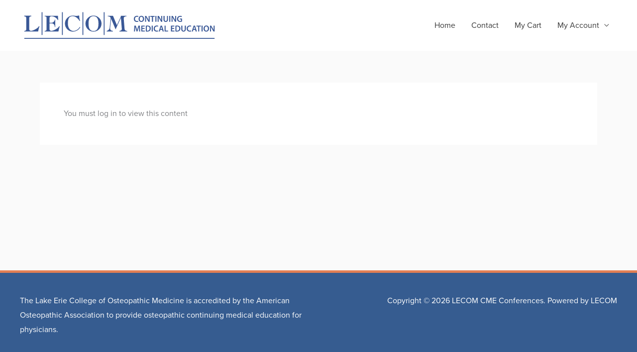

--- FILE ---
content_type: image/svg+xml
request_url: https://cme.lecom.edu/wp-content/uploads/2020/08/LECOM_Logo_Name-Long-CME_PMS_1.svg
body_size: 9013
content:
<?xml version="1.0" encoding="UTF-8"?> <svg xmlns="http://www.w3.org/2000/svg" viewBox="0 0 2999.63 521.42"><defs><style>.cls-1{fill:#3a5896;}</style></defs><g id="Live_Text" data-name="Live Text"><path class="cls-1" d="M2933.77,446.38H65.86v12.94H2933.77V446.38Z"></path><path class="cls-1" d="M646.21,401.08H633.27v-339h12.94Z"></path><path class="cls-1" d="M955.3,401.08H942.36v-339H955.3Z"></path><path class="cls-1" d="M1275.79,401.08h-12.94v-339h12.94Z"></path><path class="cls-1" d="M339.87,401.08H326.94v-339h12.93Z"></path><path class="cls-1" d="M1606.48,116h-86.55v11.1a18.15,18.15,0,0,1-1.76,7.61l-56.6,120.72-58.7-138.22-.51-1.21h-78.73v8.55h6.55c10.11,0,18.94,2.86,26.24,8.51s10.76,11.75,10.76,18.73A176.12,176.12,0,0,1,1365.9,171l-14.3,125.44c-1,9.71-5.57,19-13.46,27.46a52.7,52.7,0,0,1-27.88,16.3l-1.58.34v8.17h92.4v-8.47l-1.92-.08c-26.48-1-39.35-13.46-39.35-38,0-2.32.43-7.38,1.29-15.06L1375,160.64l65.12,153.72,1.76,4.15,1.9-4.09,78.29-168.52L1535.22,305c.21,2.57.31,5.25.31,8,0,7.84-3.18,14-9.73,18.69-6.72,4.86-15,7.74-24.51,8.57l-1.83.15v8.39h116.77v-8.55h-6.87a31.88,31.88,0,0,1-22.21-8.57,30.47,30.47,0,0,1-10.25-21.1l-11.37-142.35c-.65-8.14-1-14.43-1-18.69,0-6.6,4.39-12.7,13-18.13,7.43-4.54,13.64-6.84,18.43-6.84h10.45V116Z"></path><path class="cls-1" d="M1108.67,113.35c-33.1,0-61.84,11.72-85.41,34.85s-35.54,51.45-35.54,84.14,12,61,35.54,84.13,52.3,34.86,85.41,34.86c32.9,0,61.58-11.73,85.25-34.86s35.7-51.44,35.7-84.13-12-61-35.7-84.14-52.36-34.85-85.25-34.85Zm0,229.43c-12.41,0-23.41-2.3-32.68-6.83a59.67,59.67,0,0,1-23.19-20.41c-12.49-18.31-18.83-46.31-18.83-83.2s6.34-64.89,18.83-83.2A59.7,59.7,0,0,1,1076,128.72c9.27-4.53,20.27-6.82,32.68-6.82s23.62,2.29,33,6.82a60.06,60.06,0,0,1,23.4,20.42c12.6,18.32,19,46.31,19,83.2s-6.38,64.88-19,83.19a60.06,60.06,0,0,1-23.4,20.42c-9.35,4.53-20.44,6.83-33,6.83Z"></path><path class="cls-1" d="M893,111l-2.59.81a138,138,0,0,1-41,6.08,190.81,190.81,0,0,1-25.71-2.25,194.22,194.22,0,0,0-26.29-2.3c-32.46,0-60.71,11.79-84,35s-35,51.28-35,83.31c0,32.68,11.79,61.09,35,84.44s51.72,35.2,84.62,35.2a126.37,126.37,0,0,0,66.69-18.49c19.08-11.61,33.75-27,43.63-45.62l1-1.92-2-.85-4.55-1.95-1.7-.73-.86,1.64c-7.83,15-20.18,28.22-36.71,39.24-18.65,12.5-38.28,18.83-58.37,18.83-20.77,0-39.08-8.42-54.43-25-18.62-20.31-28.07-49.92-28.07-88,0-35.84,5.48-62.71,16.27-79.85a54.27,54.27,0,0,1,22-20c9.05-4.44,20-6.7,32.51-6.7,22.62,0,44.73,8.28,65.72,24.6a154.65,154.65,0,0,1,39.46,45.87l.81,1.45,1.57-.53L905,192l2.06-.68-.85-2C897.46,168.85,893,143.42,893,113.71V111Z"></path><path class="cls-1" d="M573.35,115.93h-201v8.55H379c6.85,0,12.23,2.14,16.42,6.53s6.28,8.93,6.28,13.57V322.34c0,3.9-2.44,7.86-7.23,11.78s-10.12,6-15.47,6H372.4v8.55H580.2l.27-1.68c4.29-26.6,10.6-50.74,18.74-71.74l.82-2.11-2.2-.55-3.9-1-1.48-.37-.75,1.33c-9.29,16.48-28.48,32.28-57,47-26,13.65-46.72,20.57-61.48,20.57-7.71,0-14.26-2.29-19.5-6.82A21.17,21.17,0,0,1,446,316.49V228.8H480c11.74,0,22.85,5.16,33,15.34,7.59,7.59,11.44,18.49,11.44,32.38v5.57h8.55V173.45H524.5v2c0,12.28-6,23-17.73,31.88-6.77,5.29-12.17,8.68-16.06,10.12-5,1.86-11.95,2.8-20.76,2.8H446v-72.1c0-6,2.41-11.33,7.37-16.29s10.05-7.38,15.33-7.38H484.9c16.19,0,33.75,6.23,52.19,18.51,17.09,11.4,27.76,23,31.72,34.42l.46,1.34h8.18l-.21-2.19c-2.58-26.24-3.89-46-3.89-58.63v-2Z"></path><path class="cls-1" d="M274.59,349.21H65.86v-9.55h7c5.23,0,10.33-2,15.16-5.93,4.67-3.82,7-7.65,7-11.39V146.2c0-4.74-2-9.32-5.87-13.61-4.53-5.12-9.88-7.61-16.33-7.61h-7v-9.55h103.8V125h-7c-5.14,0-10.17,2.43-15,7.23s-7.23,10.08-7.23,15.94V316.49A20.67,20.67,0,0,0,148,333c5.13,4.45,11.58,6.7,19.16,6.7,14.69,0,35.3-6.9,61.25-20.52,28.46-14.65,47.57-30.39,56.82-46.78l.94-1.65,8.5,2.12-1,2.64c-8.13,21-14.43,45.07-18.71,71.64Z"></path><path class="cls-1" d="M1784.29,203.2c-3.77,2-12.09,3.9-22.62,3.9-27.82,0-44.72-17.42-44.72-44.07,0-28.86,20-46.28,46.8-46.28,10.53,0,18.07,2.21,21.32,3.9l-3.51,12.74A42.57,42.57,0,0,0,1764.4,130c-17.81,0-30.68,11.18-30.68,32.24,0,19.24,11.31,31.59,30.55,31.59,6.5,0,13.26-1.3,17.42-3.25Z"></path><path class="cls-1" d="M1871.18,161.08c0,29.38-17.81,46.15-42,46.15-24.7,0-40.3-18.85-40.3-44.59,0-26.91,16.9-45.89,41.6-45.89C1856.1,116.75,1871.18,136.12,1871.18,161.08Zm-65.39,1.3c0,17.81,9,32,24.31,32s24.18-14.3,24.18-32.63c0-16.51-8.19-32.11-24.18-32.11S1805.79,144.31,1805.79,162.38Z"></path><path class="cls-1" d="M1885.49,205.8V118.18h18.2l22.62,37.57a241,241,0,0,1,15,29.38h.26c-1-11.7-1.43-23-1.43-36.4V118.18h14.82V205.8H1938.4l-22.88-38.48A305.12,305.12,0,0,1,1899.79,137l-.39.13c.65,11.31.78,22.88.78,37.31V205.8Z"></path><path class="cls-1" d="M1990.07,131.57h-25V118.18h66.18v13.39h-25.23V205.8h-16Z"></path><path class="cls-1" d="M2057.4,118.18V205.8h-16V118.18Z"></path><path class="cls-1" d="M2075.85,205.8V118.18h18.2l22.62,37.57a241,241,0,0,1,14.95,29.38h.26c-1-11.7-1.43-23-1.43-36.4V118.18h14.82V205.8h-16.51l-22.88-38.48A305.12,305.12,0,0,1,2090.15,137l-.39.13c.65,11.31.78,22.88.78,37.31V205.8Z"></path><path class="cls-1" d="M2179.66,118.18v51.09c0,17.16,7.15,25.09,17.94,25.09,11.58,0,18.47-7.93,18.47-25.09V118.18h16v50c0,27-13.91,39-35,39-20.28,0-33.41-11.31-33.41-38.87V118.18Z"></path><path class="cls-1" d="M2266.46,118.18V205.8h-16V118.18Z"></path><path class="cls-1" d="M2284.91,205.8V118.18h18.2l22.62,37.57a241,241,0,0,1,14.95,29.38h.26c-1-11.7-1.43-23-1.43-36.4V118.18h14.82V205.8h-16.51l-22.88-38.48A305.12,305.12,0,0,1,2299.21,137l-.39.13c.65,11.31.78,22.88.78,37.31V205.8Z"></path><path class="cls-1" d="M2443,201.77a86.79,86.79,0,0,1-28.21,4.94c-14.82,0-26-3.77-34.32-11.7-7.81-7.41-12.36-19-12.23-32.24,0-27.69,19.77-45.5,48.76-45.5,10.79,0,19.24,2.21,23.27,4.16l-3.51,12.87c-4.81-2.08-10.66-3.77-19.89-3.77-18.72,0-31.85,11.05-31.85,31.46,0,19.89,12.22,31.72,30.42,31.72,5.72,0,10-.78,12.09-1.82V170.05H2412V157.44H2443Z"></path><path class="cls-1" d="M1795.47,314.05c-.52-11.31-1.17-25-1-36.79H1794c-2.86,10.66-6.5,22.49-10.4,33.54l-12.74,38h-12.35l-11.7-37.44c-3.38-11.18-6.5-23.14-8.84-34.06h-.26c-.39,11.44-.91,25.35-1.56,37.31l-2,35.23h-15l5.85-87.62h21.06l11.44,35.23c3.12,10.27,5.85,20.67,8.06,30.42h.39c2.34-9.49,5.33-20.28,8.71-30.55l12.09-35.1h20.8l5.07,87.62h-15.6Z"></path><path class="cls-1" d="M1878.55,310.93h-33v25.74h36.92V349.8h-52.91V262.18h51v13.13h-35v22.62h33Z"></path><path class="cls-1" d="M1896.8,263.35a161.42,161.42,0,0,1,25.48-1.82c16.38,0,27.69,3.38,35.75,10.14,8.45,6.89,13.65,17.29,13.65,32.24,0,15.6-5.33,27.3-13.65,34.84-8.71,7.93-22.62,12-39.65,12a174.61,174.61,0,0,1-21.58-1.17Zm16,74.23a59.57,59.57,0,0,0,8.84.39c20.8.13,33.15-11.31,33.15-33.54.13-19.37-11-30.42-31.07-30.42a51.16,51.16,0,0,0-10.92.91Z"></path><path class="cls-1" d="M2002,262.18V349.8h-16V262.18Z"></path><path class="cls-1" d="M2083.34,347.2c-3.77,1.95-12.09,3.9-22.62,3.9-27.82,0-44.72-17.42-44.72-44.07,0-28.86,20-46.28,46.8-46.28,10.53,0,18.07,2.21,21.32,3.9l-3.51,12.74a42.57,42.57,0,0,0-17.16-3.38c-17.81,0-30.68,11.18-30.68,32.24,0,19.24,11.31,31.59,30.55,31.59,6.5,0,13.26-1.3,17.42-3.25Z"></path><path class="cls-1" d="M2116.12,325l-7.54,24.83h-16.51l28.08-87.62h20.41L2169,349.8h-17.16L2143.94,325Zm25.09-12.09-6.89-21.58c-1.69-5.33-3.12-11.31-4.42-16.38h-.26c-1.3,5.07-2.6,11.18-4.16,16.38l-6.76,21.58Z"></path><path class="cls-1" d="M2180.12,262.18h16v74.23h36V349.8h-52Z"></path><path class="cls-1" d="M2325.33,310.93h-33v25.74h36.92V349.8h-52.91V262.18h51v13.13h-35v22.62h33Z"></path><path class="cls-1" d="M2343.58,263.35a161.42,161.42,0,0,1,25.48-1.82c16.38,0,27.69,3.38,35.75,10.14,8.45,6.89,13.65,17.29,13.65,32.24,0,15.6-5.33,27.3-13.65,34.84-8.71,7.93-22.62,12-39.65,12a174.61,174.61,0,0,1-21.58-1.17Zm16,74.23a59.57,59.57,0,0,0,8.84.39c20.8.13,33.15-11.31,33.15-33.54.13-19.37-11-30.42-31.07-30.42a51.16,51.16,0,0,0-10.92.91Z"></path><path class="cls-1" d="M2447.92,262.18v51.09c0,17.16,7.15,25.09,17.94,25.09,11.57,0,18.46-7.93,18.46-25.09V262.18h16v50.05c0,27-13.91,39-35,39-20.28,0-33.41-11.31-33.41-38.87V262.18Z"></path><path class="cls-1" d="M2581.11,347.2c-3.77,1.95-12.09,3.9-22.62,3.9-27.82,0-44.72-17.42-44.72-44.07,0-28.86,20-46.28,46.8-46.28,10.53,0,18.07,2.21,21.32,3.9l-3.51,12.74a42.57,42.57,0,0,0-17.16-3.38c-17.81,0-30.68,11.18-30.68,32.24,0,19.24,11.31,31.59,30.55,31.59,6.5,0,13.26-1.3,17.42-3.25Z"></path><path class="cls-1" d="M2613.9,325l-7.54,24.83h-16.51l28.08-87.62h20.41l28.47,87.62h-17.16L2641.72,325ZM2639,312.88l-6.89-21.58c-1.69-5.33-3.12-11.31-4.42-16.38h-.26c-1.3,5.07-2.6,11.18-4.16,16.38l-6.76,21.58Z"></path><path class="cls-1" d="M2686.15,275.57h-25V262.18h66.17v13.39h-25.22V349.8h-16Z"></path><path class="cls-1" d="M2753.48,262.18V349.8h-16V262.18Z"></path><path class="cls-1" d="M2850,305.08c0,29.38-17.81,46.15-42,46.15-24.7,0-40.3-18.85-40.3-44.59,0-26.91,16.9-45.89,41.6-45.89C2835,260.75,2850,280.12,2850,305.08Zm-65.39,1.3c0,17.81,9,32,24.31,32s24.18-14.3,24.18-32.63c0-16.51-8.19-32.11-24.18-32.11S2784.65,288.31,2784.65,306.38Z"></path><path class="cls-1" d="M2864.35,349.8V262.18h18.2l22.62,37.57a241,241,0,0,1,14.95,29.38h.26c-1-11.7-1.43-23-1.43-36.4V262.18h14.82V349.8h-16.51l-22.88-38.48A305.12,305.12,0,0,1,2878.65,281l-.39.13c.65,11.31.78,22.88.78,37.31V349.8Z"></path></g></svg> 